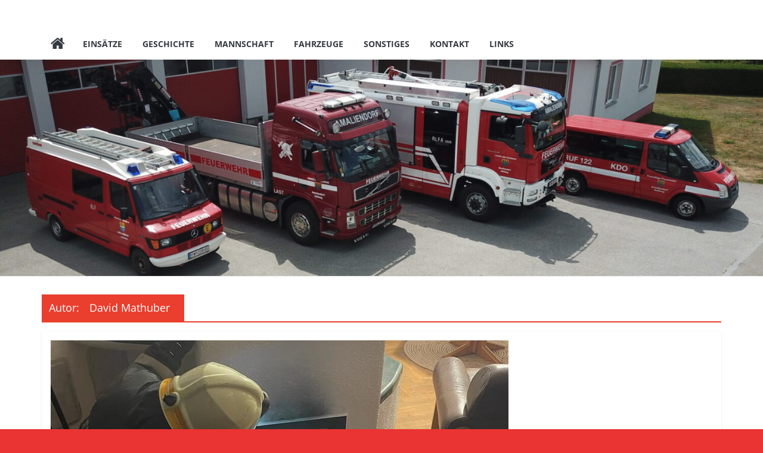

--- FILE ---
content_type: text/html; charset=UTF-8
request_url: https://www.ff-amaliendorf.at/author/david-m/
body_size: 11200
content:
<!DOCTYPE html>
<html lang="de">
<head>
			<meta charset="UTF-8" />
		<meta name="viewport" content="width=device-width, initial-scale=1">
		<link rel="profile" href="http://gmpg.org/xfn/11" />
		<title>David Mathuber &#8211; Freiwillige Feuerwehr Amaliendorf</title>
<meta name='robots' content='max-image-preview:large' />
	<style>img:is([sizes="auto" i], [sizes^="auto," i]) { contain-intrinsic-size: 3000px 1500px }</style>
	<link rel="alternate" type="application/rss+xml" title="Freiwillige Feuerwehr Amaliendorf &raquo; Feed" href="https://www.ff-amaliendorf.at/feed/" />
<link rel="alternate" type="application/rss+xml" title="Freiwillige Feuerwehr Amaliendorf &raquo; Kommentar-Feed" href="https://www.ff-amaliendorf.at/comments/feed/" />
<link rel="alternate" type="application/rss+xml" title="Freiwillige Feuerwehr Amaliendorf &raquo; Feed für Beiträge von David Mathuber" href="https://www.ff-amaliendorf.at/author/david-m/feed/" />
<script type="text/javascript">
/* <![CDATA[ */
window._wpemojiSettings = {"baseUrl":"https:\/\/s.w.org\/images\/core\/emoji\/16.0.1\/72x72\/","ext":".png","svgUrl":"https:\/\/s.w.org\/images\/core\/emoji\/16.0.1\/svg\/","svgExt":".svg","source":{"concatemoji":"https:\/\/www.ff-amaliendorf.at\/wp-includes\/js\/wp-emoji-release.min.js?ver=6.8.3"}};
/*! This file is auto-generated */
!function(s,n){var o,i,e;function c(e){try{var t={supportTests:e,timestamp:(new Date).valueOf()};sessionStorage.setItem(o,JSON.stringify(t))}catch(e){}}function p(e,t,n){e.clearRect(0,0,e.canvas.width,e.canvas.height),e.fillText(t,0,0);var t=new Uint32Array(e.getImageData(0,0,e.canvas.width,e.canvas.height).data),a=(e.clearRect(0,0,e.canvas.width,e.canvas.height),e.fillText(n,0,0),new Uint32Array(e.getImageData(0,0,e.canvas.width,e.canvas.height).data));return t.every(function(e,t){return e===a[t]})}function u(e,t){e.clearRect(0,0,e.canvas.width,e.canvas.height),e.fillText(t,0,0);for(var n=e.getImageData(16,16,1,1),a=0;a<n.data.length;a++)if(0!==n.data[a])return!1;return!0}function f(e,t,n,a){switch(t){case"flag":return n(e,"\ud83c\udff3\ufe0f\u200d\u26a7\ufe0f","\ud83c\udff3\ufe0f\u200b\u26a7\ufe0f")?!1:!n(e,"\ud83c\udde8\ud83c\uddf6","\ud83c\udde8\u200b\ud83c\uddf6")&&!n(e,"\ud83c\udff4\udb40\udc67\udb40\udc62\udb40\udc65\udb40\udc6e\udb40\udc67\udb40\udc7f","\ud83c\udff4\u200b\udb40\udc67\u200b\udb40\udc62\u200b\udb40\udc65\u200b\udb40\udc6e\u200b\udb40\udc67\u200b\udb40\udc7f");case"emoji":return!a(e,"\ud83e\udedf")}return!1}function g(e,t,n,a){var r="undefined"!=typeof WorkerGlobalScope&&self instanceof WorkerGlobalScope?new OffscreenCanvas(300,150):s.createElement("canvas"),o=r.getContext("2d",{willReadFrequently:!0}),i=(o.textBaseline="top",o.font="600 32px Arial",{});return e.forEach(function(e){i[e]=t(o,e,n,a)}),i}function t(e){var t=s.createElement("script");t.src=e,t.defer=!0,s.head.appendChild(t)}"undefined"!=typeof Promise&&(o="wpEmojiSettingsSupports",i=["flag","emoji"],n.supports={everything:!0,everythingExceptFlag:!0},e=new Promise(function(e){s.addEventListener("DOMContentLoaded",e,{once:!0})}),new Promise(function(t){var n=function(){try{var e=JSON.parse(sessionStorage.getItem(o));if("object"==typeof e&&"number"==typeof e.timestamp&&(new Date).valueOf()<e.timestamp+604800&&"object"==typeof e.supportTests)return e.supportTests}catch(e){}return null}();if(!n){if("undefined"!=typeof Worker&&"undefined"!=typeof OffscreenCanvas&&"undefined"!=typeof URL&&URL.createObjectURL&&"undefined"!=typeof Blob)try{var e="postMessage("+g.toString()+"("+[JSON.stringify(i),f.toString(),p.toString(),u.toString()].join(",")+"));",a=new Blob([e],{type:"text/javascript"}),r=new Worker(URL.createObjectURL(a),{name:"wpTestEmojiSupports"});return void(r.onmessage=function(e){c(n=e.data),r.terminate(),t(n)})}catch(e){}c(n=g(i,f,p,u))}t(n)}).then(function(e){for(var t in e)n.supports[t]=e[t],n.supports.everything=n.supports.everything&&n.supports[t],"flag"!==t&&(n.supports.everythingExceptFlag=n.supports.everythingExceptFlag&&n.supports[t]);n.supports.everythingExceptFlag=n.supports.everythingExceptFlag&&!n.supports.flag,n.DOMReady=!1,n.readyCallback=function(){n.DOMReady=!0}}).then(function(){return e}).then(function(){var e;n.supports.everything||(n.readyCallback(),(e=n.source||{}).concatemoji?t(e.concatemoji):e.wpemoji&&e.twemoji&&(t(e.twemoji),t(e.wpemoji)))}))}((window,document),window._wpemojiSettings);
/* ]]> */
</script>
<style id='wp-emoji-styles-inline-css' type='text/css'>

	img.wp-smiley, img.emoji {
		display: inline !important;
		border: none !important;
		box-shadow: none !important;
		height: 1em !important;
		width: 1em !important;
		margin: 0 0.07em !important;
		vertical-align: -0.1em !important;
		background: none !important;
		padding: 0 !important;
	}
</style>
<link rel='stylesheet' id='wp-block-library-css' href='https://www.ff-amaliendorf.at/wp-includes/css/dist/block-library/style.min.css?ver=6.8.3' type='text/css' media='all' />
<style id='wp-block-library-theme-inline-css' type='text/css'>
.wp-block-audio :where(figcaption){color:#555;font-size:13px;text-align:center}.is-dark-theme .wp-block-audio :where(figcaption){color:#ffffffa6}.wp-block-audio{margin:0 0 1em}.wp-block-code{border:1px solid #ccc;border-radius:4px;font-family:Menlo,Consolas,monaco,monospace;padding:.8em 1em}.wp-block-embed :where(figcaption){color:#555;font-size:13px;text-align:center}.is-dark-theme .wp-block-embed :where(figcaption){color:#ffffffa6}.wp-block-embed{margin:0 0 1em}.blocks-gallery-caption{color:#555;font-size:13px;text-align:center}.is-dark-theme .blocks-gallery-caption{color:#ffffffa6}:root :where(.wp-block-image figcaption){color:#555;font-size:13px;text-align:center}.is-dark-theme :root :where(.wp-block-image figcaption){color:#ffffffa6}.wp-block-image{margin:0 0 1em}.wp-block-pullquote{border-bottom:4px solid;border-top:4px solid;color:currentColor;margin-bottom:1.75em}.wp-block-pullquote cite,.wp-block-pullquote footer,.wp-block-pullquote__citation{color:currentColor;font-size:.8125em;font-style:normal;text-transform:uppercase}.wp-block-quote{border-left:.25em solid;margin:0 0 1.75em;padding-left:1em}.wp-block-quote cite,.wp-block-quote footer{color:currentColor;font-size:.8125em;font-style:normal;position:relative}.wp-block-quote:where(.has-text-align-right){border-left:none;border-right:.25em solid;padding-left:0;padding-right:1em}.wp-block-quote:where(.has-text-align-center){border:none;padding-left:0}.wp-block-quote.is-large,.wp-block-quote.is-style-large,.wp-block-quote:where(.is-style-plain){border:none}.wp-block-search .wp-block-search__label{font-weight:700}.wp-block-search__button{border:1px solid #ccc;padding:.375em .625em}:where(.wp-block-group.has-background){padding:1.25em 2.375em}.wp-block-separator.has-css-opacity{opacity:.4}.wp-block-separator{border:none;border-bottom:2px solid;margin-left:auto;margin-right:auto}.wp-block-separator.has-alpha-channel-opacity{opacity:1}.wp-block-separator:not(.is-style-wide):not(.is-style-dots){width:100px}.wp-block-separator.has-background:not(.is-style-dots){border-bottom:none;height:1px}.wp-block-separator.has-background:not(.is-style-wide):not(.is-style-dots){height:2px}.wp-block-table{margin:0 0 1em}.wp-block-table td,.wp-block-table th{word-break:normal}.wp-block-table :where(figcaption){color:#555;font-size:13px;text-align:center}.is-dark-theme .wp-block-table :where(figcaption){color:#ffffffa6}.wp-block-video :where(figcaption){color:#555;font-size:13px;text-align:center}.is-dark-theme .wp-block-video :where(figcaption){color:#ffffffa6}.wp-block-video{margin:0 0 1em}:root :where(.wp-block-template-part.has-background){margin-bottom:0;margin-top:0;padding:1.25em 2.375em}
</style>
<style id='classic-theme-styles-inline-css' type='text/css'>
/*! This file is auto-generated */
.wp-block-button__link{color:#fff;background-color:#32373c;border-radius:9999px;box-shadow:none;text-decoration:none;padding:calc(.667em + 2px) calc(1.333em + 2px);font-size:1.125em}.wp-block-file__button{background:#32373c;color:#fff;text-decoration:none}
</style>
<style id='global-styles-inline-css' type='text/css'>
:root{--wp--preset--aspect-ratio--square: 1;--wp--preset--aspect-ratio--4-3: 4/3;--wp--preset--aspect-ratio--3-4: 3/4;--wp--preset--aspect-ratio--3-2: 3/2;--wp--preset--aspect-ratio--2-3: 2/3;--wp--preset--aspect-ratio--16-9: 16/9;--wp--preset--aspect-ratio--9-16: 9/16;--wp--preset--color--black: #000000;--wp--preset--color--cyan-bluish-gray: #abb8c3;--wp--preset--color--white: #ffffff;--wp--preset--color--pale-pink: #f78da7;--wp--preset--color--vivid-red: #cf2e2e;--wp--preset--color--luminous-vivid-orange: #ff6900;--wp--preset--color--luminous-vivid-amber: #fcb900;--wp--preset--color--light-green-cyan: #7bdcb5;--wp--preset--color--vivid-green-cyan: #00d084;--wp--preset--color--pale-cyan-blue: #8ed1fc;--wp--preset--color--vivid-cyan-blue: #0693e3;--wp--preset--color--vivid-purple: #9b51e0;--wp--preset--gradient--vivid-cyan-blue-to-vivid-purple: linear-gradient(135deg,rgba(6,147,227,1) 0%,rgb(155,81,224) 100%);--wp--preset--gradient--light-green-cyan-to-vivid-green-cyan: linear-gradient(135deg,rgb(122,220,180) 0%,rgb(0,208,130) 100%);--wp--preset--gradient--luminous-vivid-amber-to-luminous-vivid-orange: linear-gradient(135deg,rgba(252,185,0,1) 0%,rgba(255,105,0,1) 100%);--wp--preset--gradient--luminous-vivid-orange-to-vivid-red: linear-gradient(135deg,rgba(255,105,0,1) 0%,rgb(207,46,46) 100%);--wp--preset--gradient--very-light-gray-to-cyan-bluish-gray: linear-gradient(135deg,rgb(238,238,238) 0%,rgb(169,184,195) 100%);--wp--preset--gradient--cool-to-warm-spectrum: linear-gradient(135deg,rgb(74,234,220) 0%,rgb(151,120,209) 20%,rgb(207,42,186) 40%,rgb(238,44,130) 60%,rgb(251,105,98) 80%,rgb(254,248,76) 100%);--wp--preset--gradient--blush-light-purple: linear-gradient(135deg,rgb(255,206,236) 0%,rgb(152,150,240) 100%);--wp--preset--gradient--blush-bordeaux: linear-gradient(135deg,rgb(254,205,165) 0%,rgb(254,45,45) 50%,rgb(107,0,62) 100%);--wp--preset--gradient--luminous-dusk: linear-gradient(135deg,rgb(255,203,112) 0%,rgb(199,81,192) 50%,rgb(65,88,208) 100%);--wp--preset--gradient--pale-ocean: linear-gradient(135deg,rgb(255,245,203) 0%,rgb(182,227,212) 50%,rgb(51,167,181) 100%);--wp--preset--gradient--electric-grass: linear-gradient(135deg,rgb(202,248,128) 0%,rgb(113,206,126) 100%);--wp--preset--gradient--midnight: linear-gradient(135deg,rgb(2,3,129) 0%,rgb(40,116,252) 100%);--wp--preset--font-size--small: 13px;--wp--preset--font-size--medium: 20px;--wp--preset--font-size--large: 36px;--wp--preset--font-size--x-large: 42px;--wp--preset--spacing--20: 0.44rem;--wp--preset--spacing--30: 0.67rem;--wp--preset--spacing--40: 1rem;--wp--preset--spacing--50: 1.5rem;--wp--preset--spacing--60: 2.25rem;--wp--preset--spacing--70: 3.38rem;--wp--preset--spacing--80: 5.06rem;--wp--preset--shadow--natural: 6px 6px 9px rgba(0, 0, 0, 0.2);--wp--preset--shadow--deep: 12px 12px 50px rgba(0, 0, 0, 0.4);--wp--preset--shadow--sharp: 6px 6px 0px rgba(0, 0, 0, 0.2);--wp--preset--shadow--outlined: 6px 6px 0px -3px rgba(255, 255, 255, 1), 6px 6px rgba(0, 0, 0, 1);--wp--preset--shadow--crisp: 6px 6px 0px rgba(0, 0, 0, 1);}:where(.is-layout-flex){gap: 0.5em;}:where(.is-layout-grid){gap: 0.5em;}body .is-layout-flex{display: flex;}.is-layout-flex{flex-wrap: wrap;align-items: center;}.is-layout-flex > :is(*, div){margin: 0;}body .is-layout-grid{display: grid;}.is-layout-grid > :is(*, div){margin: 0;}:where(.wp-block-columns.is-layout-flex){gap: 2em;}:where(.wp-block-columns.is-layout-grid){gap: 2em;}:where(.wp-block-post-template.is-layout-flex){gap: 1.25em;}:where(.wp-block-post-template.is-layout-grid){gap: 1.25em;}.has-black-color{color: var(--wp--preset--color--black) !important;}.has-cyan-bluish-gray-color{color: var(--wp--preset--color--cyan-bluish-gray) !important;}.has-white-color{color: var(--wp--preset--color--white) !important;}.has-pale-pink-color{color: var(--wp--preset--color--pale-pink) !important;}.has-vivid-red-color{color: var(--wp--preset--color--vivid-red) !important;}.has-luminous-vivid-orange-color{color: var(--wp--preset--color--luminous-vivid-orange) !important;}.has-luminous-vivid-amber-color{color: var(--wp--preset--color--luminous-vivid-amber) !important;}.has-light-green-cyan-color{color: var(--wp--preset--color--light-green-cyan) !important;}.has-vivid-green-cyan-color{color: var(--wp--preset--color--vivid-green-cyan) !important;}.has-pale-cyan-blue-color{color: var(--wp--preset--color--pale-cyan-blue) !important;}.has-vivid-cyan-blue-color{color: var(--wp--preset--color--vivid-cyan-blue) !important;}.has-vivid-purple-color{color: var(--wp--preset--color--vivid-purple) !important;}.has-black-background-color{background-color: var(--wp--preset--color--black) !important;}.has-cyan-bluish-gray-background-color{background-color: var(--wp--preset--color--cyan-bluish-gray) !important;}.has-white-background-color{background-color: var(--wp--preset--color--white) !important;}.has-pale-pink-background-color{background-color: var(--wp--preset--color--pale-pink) !important;}.has-vivid-red-background-color{background-color: var(--wp--preset--color--vivid-red) !important;}.has-luminous-vivid-orange-background-color{background-color: var(--wp--preset--color--luminous-vivid-orange) !important;}.has-luminous-vivid-amber-background-color{background-color: var(--wp--preset--color--luminous-vivid-amber) !important;}.has-light-green-cyan-background-color{background-color: var(--wp--preset--color--light-green-cyan) !important;}.has-vivid-green-cyan-background-color{background-color: var(--wp--preset--color--vivid-green-cyan) !important;}.has-pale-cyan-blue-background-color{background-color: var(--wp--preset--color--pale-cyan-blue) !important;}.has-vivid-cyan-blue-background-color{background-color: var(--wp--preset--color--vivid-cyan-blue) !important;}.has-vivid-purple-background-color{background-color: var(--wp--preset--color--vivid-purple) !important;}.has-black-border-color{border-color: var(--wp--preset--color--black) !important;}.has-cyan-bluish-gray-border-color{border-color: var(--wp--preset--color--cyan-bluish-gray) !important;}.has-white-border-color{border-color: var(--wp--preset--color--white) !important;}.has-pale-pink-border-color{border-color: var(--wp--preset--color--pale-pink) !important;}.has-vivid-red-border-color{border-color: var(--wp--preset--color--vivid-red) !important;}.has-luminous-vivid-orange-border-color{border-color: var(--wp--preset--color--luminous-vivid-orange) !important;}.has-luminous-vivid-amber-border-color{border-color: var(--wp--preset--color--luminous-vivid-amber) !important;}.has-light-green-cyan-border-color{border-color: var(--wp--preset--color--light-green-cyan) !important;}.has-vivid-green-cyan-border-color{border-color: var(--wp--preset--color--vivid-green-cyan) !important;}.has-pale-cyan-blue-border-color{border-color: var(--wp--preset--color--pale-cyan-blue) !important;}.has-vivid-cyan-blue-border-color{border-color: var(--wp--preset--color--vivid-cyan-blue) !important;}.has-vivid-purple-border-color{border-color: var(--wp--preset--color--vivid-purple) !important;}.has-vivid-cyan-blue-to-vivid-purple-gradient-background{background: var(--wp--preset--gradient--vivid-cyan-blue-to-vivid-purple) !important;}.has-light-green-cyan-to-vivid-green-cyan-gradient-background{background: var(--wp--preset--gradient--light-green-cyan-to-vivid-green-cyan) !important;}.has-luminous-vivid-amber-to-luminous-vivid-orange-gradient-background{background: var(--wp--preset--gradient--luminous-vivid-amber-to-luminous-vivid-orange) !important;}.has-luminous-vivid-orange-to-vivid-red-gradient-background{background: var(--wp--preset--gradient--luminous-vivid-orange-to-vivid-red) !important;}.has-very-light-gray-to-cyan-bluish-gray-gradient-background{background: var(--wp--preset--gradient--very-light-gray-to-cyan-bluish-gray) !important;}.has-cool-to-warm-spectrum-gradient-background{background: var(--wp--preset--gradient--cool-to-warm-spectrum) !important;}.has-blush-light-purple-gradient-background{background: var(--wp--preset--gradient--blush-light-purple) !important;}.has-blush-bordeaux-gradient-background{background: var(--wp--preset--gradient--blush-bordeaux) !important;}.has-luminous-dusk-gradient-background{background: var(--wp--preset--gradient--luminous-dusk) !important;}.has-pale-ocean-gradient-background{background: var(--wp--preset--gradient--pale-ocean) !important;}.has-electric-grass-gradient-background{background: var(--wp--preset--gradient--electric-grass) !important;}.has-midnight-gradient-background{background: var(--wp--preset--gradient--midnight) !important;}.has-small-font-size{font-size: var(--wp--preset--font-size--small) !important;}.has-medium-font-size{font-size: var(--wp--preset--font-size--medium) !important;}.has-large-font-size{font-size: var(--wp--preset--font-size--large) !important;}.has-x-large-font-size{font-size: var(--wp--preset--font-size--x-large) !important;}
:where(.wp-block-post-template.is-layout-flex){gap: 1.25em;}:where(.wp-block-post-template.is-layout-grid){gap: 1.25em;}
:where(.wp-block-columns.is-layout-flex){gap: 2em;}:where(.wp-block-columns.is-layout-grid){gap: 2em;}
:root :where(.wp-block-pullquote){font-size: 1.5em;line-height: 1.6;}
</style>
<link rel='stylesheet' id='dashicons-css' href='https://www.ff-amaliendorf.at/wp-includes/css/dashicons.min.css?ver=6.8.3' type='text/css' media='all' />
<link rel='stylesheet' id='everest-forms-general-css' href='https://www.ff-amaliendorf.at/wp-content/plugins/everest-forms/assets/css/everest-forms.css?ver=1.9.0.1' type='text/css' media='all' />
<link rel='stylesheet' id='colormag_style-css' href='https://www.ff-amaliendorf.at/wp-content/themes/colormag-pro/style.css?ver=3.4.0' type='text/css' media='all' />
<style id='colormag_style-inline-css' type='text/css'>
.colormag-button, blockquote, button, input[type=reset], input[type=button], input[type=submit], .home-icon.front_page_on, .main-navigation a:hover, .main-navigation ul li ul li a:hover, .main-navigation ul li ul li:hover>a, .main-navigation ul li.current-menu-ancestor>a, .main-navigation ul li.current-menu-item ul li a:hover, .main-navigation ul li.current-menu-item>a, .main-navigation ul li.current_page_ancestor>a, .main-navigation ul li.current_page_item>a, .main-navigation ul li:hover>a, .main-small-navigation li a:hover, .site-header .menu-toggle:hover, .colormag-header-classic .main-navigation ul ul.sub-menu li:hover > a, .colormag-header-classic .main-navigation ul ul.sub-menu li.current-menu-ancestor > a, .colormag-header-classic .main-navigation ul ul.sub-menu li.current-menu-item > a, .colormag-header-clean #site-navigation .menu-toggle:hover, .colormag-header-clean #site-navigation.main-small-navigation .menu-toggle, .colormag-header-classic #site-navigation.main-small-navigation .menu-toggle, #masthead .main-small-navigation li:hover > a, #masthead .main-small-navigation li.current-page-ancestor > a, #masthead .main-small-navigation li.current-menu-ancestor > a, #masthead .main-small-navigation li.current-page-item > a, #masthead .main-small-navigation li.current-menu-item > a, .colormag-header-classic #site-navigation .menu-toggle:hover, .main-navigation ul li.focus > a, .colormag-header-classic .main-navigation ul ul.sub-menu li.focus > a, .main-small-navigation .current-menu-item>a, .main-small-navigation .current_page_item>a, .colormag-header-clean .main-small-navigation li:hover > a, .colormag-header-clean .main-small-navigation li.current-page-ancestor > a, .colormag-header-clean .main-small-navigation li.current-menu-ancestor > a, .colormag-header-clean .main-small-navigation li.current-page-item > a, .colormag-header-clean .main-small-navigation li.current-menu-item > a, .fa.search-top:hover, .widget_featured_posts .article-content .above-entry-meta .cat-links a, .widget_call_to_action .btn--primary, .colormag-footer--classic .footer-widgets-area .widget-title span::before, .colormag-footer--classic-bordered .footer-widgets-area .widget-title span::before, .widget_featured_posts .widget-title span, .widget_featured_slider .slide-content .above-entry-meta .cat-links a, .widget_highlighted_posts .article-content .above-entry-meta .cat-links a, .category-slide-next, .category-slide-prev, .slide-next, .slide-prev, .tabbed-widget ul li, #content .wp-pagenavi .current,#content .wp-pagenavi a:hover, #secondary .widget-title span,#content .post .article-content .above-entry-meta .cat-links a, .page-header .page-title span, .entry-meta .post-format i, .format-link, .more-link, .infinite-scroll .tg-infinite-scroll, .no-more-post-text, .pagination span, .comments-area .comment-author-link span, .footer-widgets-area .widget-title span, .advertisement_above_footer .widget-title span, .sub-toggle, .error, #primary .widget-title span, .related-posts-wrapper.style-three .article-content .entry-title a:hover:before, .widget_slider_area .widget-title span, .widget_beside_slider .widget-title span, .top-full-width-sidebar .widget-title span, .wp-block-quote, .wp-block-quote.is-style-large, .wp-block-quote.has-text-align-right, .page-numbers .current{background-color:#ea3e2e;}a, #masthead .main-small-navigation li:hover > .sub-toggle i, #masthead .main-small-navigation li.current-page-ancestor > .sub-toggle i, #masthead .main-small-navigation li.current-menu-ancestor > .sub-toggle i, #masthead .main-small-navigation li.current-page-item > .sub-toggle i, #masthead .main-small-navigation li.current-menu-item > .sub-toggle i, .colormag-header-classic #site-navigation .fa.search-top:hover, .colormag-header-classic #site-navigation.main-small-navigation .random-post a:hover .fa-random, .colormag-header-classic #site-navigation.main-navigation .random-post a:hover .fa-random, .colormag-header-classic .breaking-news .newsticker a:hover, .dark-skin .colormag-header-classic #site-navigation.main-navigation .home-icon:hover .fa, .colormag-header-classic .main-navigation .home-icon a:hover .fa, .byline a:hover, .comments a:hover, .edit-link a:hover, .posted-on a:hover, .social-links:not(.search-random-icons-container .social-links) i.fa:hover, .tag-links a:hover, .colormag-header-clean .social-links li:hover i.fa, .colormag-header-classic .social-links li:hover i.fa, .colormag-header-clean .breaking-news .newsticker a:hover, .widget_featured_posts .article-content .entry-title a:hover, .widget_featured_slider .slide-content .below-entry-meta .byline a:hover, .widget_featured_slider .slide-content .below-entry-meta .comments a:hover, .widget_featured_slider .slide-content .below-entry-meta .posted-on a:hover, .widget_featured_slider .slide-content .entry-title a:hover, .widget_block_picture_news.widget_featured_posts .article-content .entry-title a:hover, .widget_highlighted_posts .article-content .below-entry-meta .byline a:hover, .widget_highlighted_posts .article-content .below-entry-meta .comments a:hover, .widget_highlighted_posts .article-content .below-entry-meta .posted-on a:hover, .widget_highlighted_posts .article-content .entry-title a:hover, i.fa-arrow-up, i.fa-arrow-down, #site-title a, #content .post .article-content .entry-title a:hover, .entry-meta .byline i, .entry-meta .cat-links i, .entry-meta a, .post .entry-title a:hover, .search .entry-title a:hover, .entry-meta .comments-link a:hover, .entry-meta .edit-link a:hover, .entry-meta .posted-on a:hover, .entry-meta .tag-links a:hover, .single #content .tags a:hover, .count, .next a:hover, .previous a:hover, .related-posts-main-title .fa, .single-related-posts .article-content .entry-title a:hover, .pagination a span:hover, #content .comments-area a.comment-edit-link:hover, #content .comments-area a.comment-permalink:hover, #content .comments-area article header cite a:hover, .comments-area .comment-author-link a:hover, .comment .comment-reply-link:hover, .nav-next a, .nav-previous a, #colophon .footer-menu ul li a:hover, .footer-widgets-area a:hover, a#scroll-up i, .main-small-navigation li.current-menu-item > .sub-toggle i, .num-404, .related-posts-wrapper-flyout .entry-title a:hover, .human-diff-time .human-diff-time-display:hover{color:#ea3e2e;}#site-navigation{border-top-color:#ea3e2e;}colormag-header-classic .main-navigation ul ul.sub-menu li:hover, colormag-header-classic .main-navigation ul ul.sub-menu li.current-menu-ancestor, colormag-header-classic .main-navigation ul ul.sub-menu li.current-menu-item, colormag-header-classic #site-navigation .menu-toggle:hover, colormag-header-classic #site-navigation.main-small-navigation .menu-toggle, colormag-header-classic .main-navigation ul > li:hover > a, colormag-header-classic .main-navigation ul > li.current-menu-item > a, colormag-header-classic .main-navigation ul > li.current-menu-ancestor > a, .colormag-header-classic .main-navigation ul li.focus > a, .pagination a span:hover{border-color:#ea3e2e;}.widget_featured_posts .widget-title, #secondary .widget-title, #tertiary .widget-title, .page-header .page-title, .footer-widgets-area .widget-title, .advertisement_above_footer .widget-title, #primary .widget-title, .widget_slider_area .widget-title, .widget_beside_slider .widget-title, .top-full-width-sidebar .widget-title{border-bottom-color:#ea3e2e;}
</style>
<link rel='stylesheet' id='colormag-fontawesome-css' href='https://www.ff-amaliendorf.at/wp-content/themes/colormag-pro/fontawesome/css/font-awesome.min.css?ver=3.4.0' type='text/css' media='all' />
<link rel='stylesheet' id='wp-featherlight-css' href='https://www.ff-amaliendorf.at/wp-content/plugins/wp-featherlight/css/wp-featherlight.min.css?ver=1.3.4' type='text/css' media='all' />
<script type="text/javascript" src="https://www.ff-amaliendorf.at/wp-includes/js/jquery/jquery.min.js?ver=3.7.1" id="jquery-core-js"></script>
<script type="text/javascript" src="https://www.ff-amaliendorf.at/wp-includes/js/jquery/jquery-migrate.min.js?ver=3.4.1" id="jquery-migrate-js"></script>
<!--[if lte IE 8]>
<script type="text/javascript" src="https://www.ff-amaliendorf.at/wp-content/themes/colormag-pro/js/html5shiv.min.js?ver=3.4.0" id="html5-js"></script>
<![endif]-->
<link rel="EditURI" type="application/rsd+xml" title="RSD" href="https://www.ff-amaliendorf.at/xmlrpc.php?rsd" />
<meta name="generator" content="WordPress 6.8.3" />
<meta name="generator" content="Everest Forms 1.9.0.1" />
<style type="text/css" id="custom-background-css">
body.custom-background { background-color: #ea3333; }
</style>
	<link rel="icon" href="https://www.ff-amaliendorf.at/wp-content/uploads/2020/01/cropped-wappen-32x32.jpg" sizes="32x32" />
<link rel="icon" href="https://www.ff-amaliendorf.at/wp-content/uploads/2020/01/cropped-wappen-192x192.jpg" sizes="192x192" />
<link rel="apple-touch-icon" href="https://www.ff-amaliendorf.at/wp-content/uploads/2020/01/cropped-wappen-180x180.jpg" />
<meta name="msapplication-TileImage" content="https://www.ff-amaliendorf.at/wp-content/uploads/2020/01/cropped-wappen-270x270.jpg" />
</head>

<body class="archive author author-david-m author-6 custom-background wp-custom-logo wp-embed-responsive wp-theme-colormag-pro everest-forms-no-js wp-featherlight-captions colormag-header-classic no-sidebar-full-width wide">

		<div id="page" class="hfeed site">
				<a class="skip-link screen-reader-text" href="#main">Zum Inhalt springen</a>
				<header id="masthead" class="site-header clearfix">
				<div id="header-text-nav-container" class="clearfix">
		
		<div class="inner-wrap">
			<div id="header-text-nav-wrap" class="clearfix">

				<div id="header-left-section">
					
					<div id="header-text" class="screen-reader-text">
													<h3 id="site-title">
								<a href="https://www.ff-amaliendorf.at/" title="Freiwillige Feuerwehr Amaliendorf" rel="home">Freiwillige Feuerwehr Amaliendorf</a>
							</h3>
						
													<p id="site-description">
								Amaliendorf							</p><!-- #site-description -->
											</div><!-- #header-text -->
				</div><!-- #header-left-section -->

				<div id="header-right-section">
											<div id="header-right-sidebar" class="clearfix">
							<aside id="archives-12" class="widget widget_archive clearfix"><h3 class="widget-title"><span>Archiv</span></h3>		<label class="screen-reader-text" for="archives-dropdown-12">Archiv</label>
		<select id="archives-dropdown-12" name="archive-dropdown">
			
			<option value="">Monat auswählen</option>
				<option value='https://www.ff-amaliendorf.at/2025/12/'> Dezember 2025 &nbsp;(3)</option>
	<option value='https://www.ff-amaliendorf.at/2025/11/'> November 2025 &nbsp;(2)</option>
	<option value='https://www.ff-amaliendorf.at/2025/10/'> Oktober 2025 &nbsp;(3)</option>
	<option value='https://www.ff-amaliendorf.at/2025/09/'> September 2025 &nbsp;(9)</option>
	<option value='https://www.ff-amaliendorf.at/2025/07/'> Juli 2025 &nbsp;(2)</option>
	<option value='https://www.ff-amaliendorf.at/2025/06/'> Juni 2025 &nbsp;(11)</option>
	<option value='https://www.ff-amaliendorf.at/2025/05/'> Mai 2025 &nbsp;(7)</option>
	<option value='https://www.ff-amaliendorf.at/2025/04/'> April 2025 &nbsp;(2)</option>
	<option value='https://www.ff-amaliendorf.at/2025/02/'> Februar 2025 &nbsp;(6)</option>
	<option value='https://www.ff-amaliendorf.at/2025/01/'> Januar 2025 &nbsp;(6)</option>
	<option value='https://www.ff-amaliendorf.at/2024/12/'> Dezember 2024 &nbsp;(1)</option>
	<option value='https://www.ff-amaliendorf.at/2024/11/'> November 2024 &nbsp;(3)</option>
	<option value='https://www.ff-amaliendorf.at/2024/10/'> Oktober 2024 &nbsp;(6)</option>
	<option value='https://www.ff-amaliendorf.at/2024/09/'> September 2024 &nbsp;(5)</option>
	<option value='https://www.ff-amaliendorf.at/2024/08/'> August 2024 &nbsp;(4)</option>
	<option value='https://www.ff-amaliendorf.at/2024/07/'> Juli 2024 &nbsp;(28)</option>
	<option value='https://www.ff-amaliendorf.at/2024/06/'> Juni 2024 &nbsp;(3)</option>
	<option value='https://www.ff-amaliendorf.at/2024/05/'> Mai 2024 &nbsp;(2)</option>
	<option value='https://www.ff-amaliendorf.at/2024/04/'> April 2024 &nbsp;(3)</option>
	<option value='https://www.ff-amaliendorf.at/2024/03/'> März 2024 &nbsp;(2)</option>
	<option value='https://www.ff-amaliendorf.at/2024/02/'> Februar 2024 &nbsp;(2)</option>
	<option value='https://www.ff-amaliendorf.at/2024/01/'> Januar 2024 &nbsp;(4)</option>
	<option value='https://www.ff-amaliendorf.at/2023/12/'> Dezember 2023 &nbsp;(2)</option>
	<option value='https://www.ff-amaliendorf.at/2023/11/'> November 2023 &nbsp;(3)</option>
	<option value='https://www.ff-amaliendorf.at/2023/10/'> Oktober 2023 &nbsp;(2)</option>
	<option value='https://www.ff-amaliendorf.at/2023/09/'> September 2023 &nbsp;(5)</option>
	<option value='https://www.ff-amaliendorf.at/2023/08/'> August 2023 &nbsp;(6)</option>
	<option value='https://www.ff-amaliendorf.at/2023/07/'> Juli 2023 &nbsp;(12)</option>
	<option value='https://www.ff-amaliendorf.at/2023/06/'> Juni 2023 &nbsp;(7)</option>
	<option value='https://www.ff-amaliendorf.at/2023/05/'> Mai 2023 &nbsp;(2)</option>
	<option value='https://www.ff-amaliendorf.at/2023/04/'> April 2023 &nbsp;(6)</option>
	<option value='https://www.ff-amaliendorf.at/2023/03/'> März 2023 &nbsp;(4)</option>
	<option value='https://www.ff-amaliendorf.at/2023/02/'> Februar 2023 &nbsp;(1)</option>
	<option value='https://www.ff-amaliendorf.at/2023/01/'> Januar 2023 &nbsp;(4)</option>
	<option value='https://www.ff-amaliendorf.at/2022/12/'> Dezember 2022 &nbsp;(2)</option>
	<option value='https://www.ff-amaliendorf.at/2022/11/'> November 2022 &nbsp;(2)</option>
	<option value='https://www.ff-amaliendorf.at/2022/09/'> September 2022 &nbsp;(1)</option>
	<option value='https://www.ff-amaliendorf.at/2022/07/'> Juli 2022 &nbsp;(1)</option>
	<option value='https://www.ff-amaliendorf.at/2022/06/'> Juni 2022 &nbsp;(2)</option>
	<option value='https://www.ff-amaliendorf.at/2022/05/'> Mai 2022 &nbsp;(1)</option>
	<option value='https://www.ff-amaliendorf.at/2022/04/'> April 2022 &nbsp;(1)</option>
	<option value='https://www.ff-amaliendorf.at/2022/02/'> Februar 2022 &nbsp;(1)</option>
	<option value='https://www.ff-amaliendorf.at/2022/01/'> Januar 2022 &nbsp;(1)</option>
	<option value='https://www.ff-amaliendorf.at/2021/12/'> Dezember 2021 &nbsp;(4)</option>
	<option value='https://www.ff-amaliendorf.at/2021/11/'> November 2021 &nbsp;(3)</option>
	<option value='https://www.ff-amaliendorf.at/2021/10/'> Oktober 2021 &nbsp;(1)</option>
	<option value='https://www.ff-amaliendorf.at/2021/09/'> September 2021 &nbsp;(4)</option>
	<option value='https://www.ff-amaliendorf.at/2021/07/'> Juli 2021 &nbsp;(3)</option>
	<option value='https://www.ff-amaliendorf.at/2021/06/'> Juni 2021 &nbsp;(3)</option>
	<option value='https://www.ff-amaliendorf.at/2021/05/'> Mai 2021 &nbsp;(1)</option>
	<option value='https://www.ff-amaliendorf.at/2021/04/'> April 2021 &nbsp;(2)</option>
	<option value='https://www.ff-amaliendorf.at/2021/03/'> März 2021 &nbsp;(3)</option>
	<option value='https://www.ff-amaliendorf.at/2021/02/'> Februar 2021 &nbsp;(2)</option>
	<option value='https://www.ff-amaliendorf.at/2021/01/'> Januar 2021 &nbsp;(3)</option>
	<option value='https://www.ff-amaliendorf.at/2020/12/'> Dezember 2020 &nbsp;(3)</option>
	<option value='https://www.ff-amaliendorf.at/2020/11/'> November 2020 &nbsp;(1)</option>
	<option value='https://www.ff-amaliendorf.at/2020/10/'> Oktober 2020 &nbsp;(1)</option>
	<option value='https://www.ff-amaliendorf.at/2020/09/'> September 2020 &nbsp;(1)</option>
	<option value='https://www.ff-amaliendorf.at/2020/08/'> August 2020 &nbsp;(3)</option>
	<option value='https://www.ff-amaliendorf.at/2020/06/'> Juni 2020 &nbsp;(1)</option>
	<option value='https://www.ff-amaliendorf.at/2020/05/'> Mai 2020 &nbsp;(4)</option>
	<option value='https://www.ff-amaliendorf.at/2020/02/'> Februar 2020 &nbsp;(3)</option>
	<option value='https://www.ff-amaliendorf.at/2020/01/'> Januar 2020 &nbsp;(2)</option>
	<option value='https://www.ff-amaliendorf.at/2019/11/'> November 2019 &nbsp;(3)</option>
	<option value='https://www.ff-amaliendorf.at/2019/10/'> Oktober 2019 &nbsp;(3)</option>
	<option value='https://www.ff-amaliendorf.at/2019/09/'> September 2019 &nbsp;(7)</option>
	<option value='https://www.ff-amaliendorf.at/2019/08/'> August 2019 &nbsp;(4)</option>

		</select>

			<script type="text/javascript">
/* <![CDATA[ */

(function() {
	var dropdown = document.getElementById( "archives-dropdown-12" );
	function onSelectChange() {
		if ( dropdown.options[ dropdown.selectedIndex ].value !== '' ) {
			document.location.href = this.options[ this.selectedIndex ].value;
		}
	}
	dropdown.onchange = onSelectChange;
})();

/* ]]> */
</script>
</aside>						</div>
										</div><!-- #header-right-section -->

			</div><!-- #header-text-nav-wrap -->
		</div><!-- .inner-wrap -->

		
			<nav id="site-navigation"
				 class="main-navigation clearfix">
				<div class="inner-wrap clearfix">
					
						<div class="home-icon">
							<a href="https://www.ff-amaliendorf.at/"
							   title="Freiwillige Feuerwehr Amaliendorf"
							>
								<i class="fa fa-home"></i>
							</a>
						</div>
					
					
					<p class="menu-toggle"></p>
					<div class="menu-primary-container"><ul id="menu-primary" class="menu"><li id="menu-item-403" class="menu-item menu-item-type-post_type menu-item-object-page menu-item-403"><a href="https://www.ff-amaliendorf.at/einsaetze/">Einsätze</a></li>
<li id="menu-item-404" class="menu-item menu-item-type-post_type menu-item-object-page menu-item-404"><a href="https://www.ff-amaliendorf.at/geschichte/">Geschichte</a></li>
<li id="menu-item-405" class="menu-item menu-item-type-post_type menu-item-object-page menu-item-405"><a href="https://www.ff-amaliendorf.at/mannschaft/">Mannschaft</a></li>
<li id="menu-item-595" class="menu-item menu-item-type-post_type menu-item-object-page menu-item-595"><a href="https://www.ff-amaliendorf.at/fahrzeuge/">Fahrzeuge</a></li>
<li id="menu-item-922" class="menu-item menu-item-type-post_type menu-item-object-page menu-item-922"><a href="https://www.ff-amaliendorf.at/sonstiges/">Sonstiges</a></li>
<li id="menu-item-324" class="menu-item menu-item-type-post_type menu-item-object-page menu-item-324"><a href="https://www.ff-amaliendorf.at/contact-us/">Kontakt</a></li>
<li id="menu-item-829" class="menu-item menu-item-type-post_type menu-item-object-page menu-item-829"><a href="https://www.ff-amaliendorf.at/links/">Links</a></li>
</ul></div>
				</div>
			</nav>

			<div id="wp-custom-header" class="wp-custom-header"><div class="header-image-wrap"><a href="https://www.ff-amaliendorf.at/" title="Freiwillige Feuerwehr Amaliendorf" rel="home"><img src="https://www.ff-amaliendorf.at/wp-content/uploads/2025/04/cropped-DJI_0210-scaled-1.jpeg" class="header-image" width="1500" height="425" alt="Freiwillige Feuerwehr Amaliendorf"></a></div></div>		</div><!-- #header-text-nav-container -->
				</header><!-- #masthead -->
				<div id="main" class="clearfix">
				<div class="inner-wrap clearfix">
		

	<div id="primary">
		<div id="content" class="clearfix">
			
		<header class="page-header">
			
				<h1 class="page-title">
					<span>
						Autor: <span class="vcard">David Mathuber</span>					</span>
				</h1>
						</header><!-- .page-header -->

		
								<div class="article-container ">
					
<article id="post-1533"
	class=" post-1533 post type-post status-publish format-gallery hentry category-einsatz post_format-post-format-gallery"	>
	
	
	<div class="article-content clearfix">
				<div class="gallery-post-format">
			<ul class="gallery-images"><li><img width="768" height="445" src="https://www.ff-amaliendorf.at/wp-content/uploads/2022/09/IMG-20220923-WA0002-768x445.jpg" class="attachment-colormag-featured-image size-colormag-featured-image" alt="" decoding="async" /></li></ul>		</div>
		<div class="above-entry-meta"><span class="cat-links"><a href="https://www.ff-amaliendorf.at/category/einsatz/"  rel="category tag">Einsatz</a>&nbsp;</span></div>
		<header class="entry-header">
			<h2 class="entry-title">
				<a href="https://www.ff-amaliendorf.at/2022/09/brandverdacht-b1-in-amaliendorf/" title="Brandverdacht (B1) in Amaliendorf">
				Brandverdacht (B1) in Amaliendorf				</a>
			</h2>
		</header>

		<div class="below-entry-meta "><span class="posted-on"><a href="https://www.ff-amaliendorf.at/2022/09/brandverdacht-b1-in-amaliendorf/" title="10:00" rel="bookmark"><i class="fa fa-calendar-o"></i> <time class="entry-date published" datetime="2022-09-23T10:00:00+02:00">23. September 2022</time><time class="updated" datetime="2022-09-28T10:08:21+02:00">28. September 2022</time></a></span>		<span class="byline">
			<span class="author vcard">
				<i class="fa fa-user"></i>
				<a class="url fn n"
				href="https://www.ff-amaliendorf.at/author/david-m/"
				title="David Mathuber"
				>
					David Mathuber				</a>
			</span>
		</span>

		<span class="post-views"><i class="fa fa-eye"></i><span class="total-views">1796 Views</span></span></div>
		<div
			class="entry-content clearfix">
							<p>Heute kurz nach Mitternacht wurden die Mitglieder der Feuerwehr zu einem Brandverdacht (B1) alarmiert. Der Grund der Alarmierung war ein Ausgelöster CO Melder in einem Einfamilienhaus.</p>
<p>Wünschen allen Betroffenen gute Besserung.</p>

								<a class="more-link" title="Brandverdacht (B1) in Amaliendorf"
				href="https://www.ff-amaliendorf.at/2022/09/brandverdacht-b1-in-amaliendorf/">
					<span>Weiterlesen</span>
				</a>
								</div>
	</div>


	</article>

<article id="post-1516"
	class=" post-1516 post type-post status-publish format-gallery hentry category-einsatz post_format-post-format-gallery"	>
	
	
	<div class="article-content clearfix">
				<div class="gallery-post-format">
			<ul class="gallery-images"><li><img width="768" height="445" src="https://www.ff-amaliendorf.at/wp-content/uploads/2022/09/IMG-20220721-WA0010-768x445.jpg" class="attachment-colormag-featured-image size-colormag-featured-image" alt="" decoding="async" /></li><li><img width="800" height="445" src="https://www.ff-amaliendorf.at/wp-content/uploads/2022/09/IMG-20220721-WA0003-800x445.jpg" class="attachment-colormag-featured-image size-colormag-featured-image" alt="" decoding="async" loading="lazy" /></li><li><img width="768" height="445" src="https://www.ff-amaliendorf.at/wp-content/uploads/2022/09/IMG-20220721-WA0008-768x445.jpg" class="attachment-colormag-featured-image size-colormag-featured-image" alt="" decoding="async" loading="lazy" /></li><li><img width="800" height="445" src="https://www.ff-amaliendorf.at/wp-content/uploads/2022/09/IMG-20220721-WA0002-800x445.jpg" class="attachment-colormag-featured-image size-colormag-featured-image" alt="" decoding="async" loading="lazy" /></li></ul>		</div>
		<div class="above-entry-meta"><span class="cat-links"><a href="https://www.ff-amaliendorf.at/category/einsatz/"  rel="category tag">Einsatz</a>&nbsp;</span></div>
		<header class="entry-header">
			<h2 class="entry-title">
				<a href="https://www.ff-amaliendorf.at/2022/07/schuppenbrand-b3-in-langegg/" title="Schuppenbrand (B3) in Langegg">
				Schuppenbrand (B3) in Langegg				</a>
			</h2>
		</header>

		<div class="below-entry-meta "><span class="posted-on"><a href="https://www.ff-amaliendorf.at/2022/07/schuppenbrand-b3-in-langegg/" title="22:46" rel="bookmark"><i class="fa fa-calendar-o"></i> <time class="entry-date published" datetime="2022-07-20T22:46:00+02:00">20. Juli 2022</time><time class="updated" datetime="2022-09-13T21:05:46+02:00">13. September 2022</time></a></span>		<span class="byline">
			<span class="author vcard">
				<i class="fa fa-user"></i>
				<a class="url fn n"
				href="https://www.ff-amaliendorf.at/author/david-m/"
				title="David Mathuber"
				>
					David Mathuber				</a>
			</span>
		</span>

		<span class="post-views"><i class="fa fa-eye"></i><span class="total-views">1328 Views</span></span></div>
		<div
			class="entry-content clearfix">
							<p>Gestern Abend wurden die Mitglieder der FF Amaliendorf zu einem Scheunen- od. Schuppenbrand (B3) alarmiert.<br />
Beim Eintreffen stand die Scheune schon in Vollbrand.<br />
Wir rückten mit den RLF, KLF und KDO zum Einsatz aus.</p>
<p>Weiters standen 10 Feuerwehren, die Polizei und das Rote Kreuz im Einsatz.</p>

								<a class="more-link" title="Schuppenbrand (B3) in Langegg"
				href="https://www.ff-amaliendorf.at/2022/07/schuppenbrand-b3-in-langegg/">
					<span>Weiterlesen</span>
				</a>
								</div>
	</div>


	</article>

<article id="post-1509"
	class=" post-1509 post type-post status-publish format-gallery hentry category-einsatz post_format-post-format-gallery"	>
	
	
	<div class="article-content clearfix">
				<div class="gallery-post-format">
			<ul class="gallery-images"><li><img width="800" height="445" src="https://www.ff-amaliendorf.at/wp-content/uploads/2022/09/IMG-20220629-WA0004-800x445.jpg" class="attachment-colormag-featured-image size-colormag-featured-image" alt="" decoding="async" loading="lazy" /></li><li><img width="800" height="445" src="https://www.ff-amaliendorf.at/wp-content/uploads/2022/09/IMG-20220629-WA0005-800x445.jpg" class="attachment-colormag-featured-image size-colormag-featured-image" alt="" decoding="async" loading="lazy" /></li><li><img width="800" height="445" src="https://www.ff-amaliendorf.at/wp-content/uploads/2022/09/IMG-20220629-WA0007-800x445.jpg" class="attachment-colormag-featured-image size-colormag-featured-image" alt="" decoding="async" loading="lazy" /></li></ul>		</div>
		<div class="above-entry-meta"><span class="cat-links"><a href="https://www.ff-amaliendorf.at/category/einsatz/"  rel="category tag">Einsatz</a>&nbsp;</span></div>
		<header class="entry-header">
			<h2 class="entry-title">
				<a href="https://www.ff-amaliendorf.at/2022/06/sturmschaden-t1/" title="Sturmschaden (T1)">
				Sturmschaden (T1)				</a>
			</h2>
		</header>

		<div class="below-entry-meta "><span class="posted-on"><a href="https://www.ff-amaliendorf.at/2022/06/sturmschaden-t1/" title="23:15" rel="bookmark"><i class="fa fa-calendar-o"></i> <time class="entry-date published" datetime="2022-06-28T23:15:00+02:00">28. Juni 2022</time><time class="updated" datetime="2022-09-13T21:06:27+02:00">13. September 2022</time></a></span>		<span class="byline">
			<span class="author vcard">
				<i class="fa fa-user"></i>
				<a class="url fn n"
				href="https://www.ff-amaliendorf.at/author/david-m/"
				title="David Mathuber"
				>
					David Mathuber				</a>
			</span>
		</span>

		<span class="post-views"><i class="fa fa-eye"></i><span class="total-views">1253 Views</span></span></div>
		<div
			class="entry-content clearfix">
							<p>Heute Abend wurden die Kameraden zu einen weiteren Einsatz alarmiert.</p>
<p>Die Mannschaft rückte mit den RLF und Last aus.</p>

								<a class="more-link" title="Sturmschaden (T1)"
				href="https://www.ff-amaliendorf.at/2022/06/sturmschaden-t1/">
					<span>Weiterlesen</span>
				</a>
								</div>
	</div>


	</article>

<article id="post-1502"
	class=" post-1502 post type-post status-publish format-gallery hentry category-einsatz post_format-post-format-gallery"	>
	
	
	<div class="article-content clearfix">
				<div class="gallery-post-format">
			<ul class="gallery-images"><li><img width="768" height="445" src="https://www.ff-amaliendorf.at/wp-content/uploads/2022/09/IMG-20220628-WA0000-768x445.jpg" class="attachment-colormag-featured-image size-colormag-featured-image" alt="" decoding="async" loading="lazy" /></li><li><img width="768" height="445" src="https://www.ff-amaliendorf.at/wp-content/uploads/2022/09/IMG-20220628-WA0001-768x445.jpg" class="attachment-colormag-featured-image size-colormag-featured-image" alt="" decoding="async" loading="lazy" /></li><li><img width="768" height="445" src="https://www.ff-amaliendorf.at/wp-content/uploads/2022/09/IMG-20220628-WA0002-768x445.jpg" class="attachment-colormag-featured-image size-colormag-featured-image" alt="" decoding="async" loading="lazy" /></li><li><img width="800" height="445" src="https://www.ff-amaliendorf.at/wp-content/uploads/2022/09/IMG-20220628-WA0019-800x445.jpg" class="attachment-colormag-featured-image size-colormag-featured-image" alt="" decoding="async" loading="lazy" /></li><li><img width="800" height="445" src="https://www.ff-amaliendorf.at/wp-content/uploads/2022/09/IMG-20220628-WA0023-800x445.jpg" class="attachment-colormag-featured-image size-colormag-featured-image" alt="" decoding="async" loading="lazy" /></li></ul>		</div>
		<div class="above-entry-meta"><span class="cat-links"><a href="https://www.ff-amaliendorf.at/category/einsatz/"  rel="category tag">Einsatz</a>&nbsp;</span></div>
		<header class="entry-header">
			<h2 class="entry-title">
				<a href="https://www.ff-amaliendorf.at/2022/06/vu-mit-eingeklemmter-person-t2/" title="VU mit eingeklemmter Person (T2)">
				VU mit eingeklemmter Person (T2)				</a>
			</h2>
		</header>

		<div class="below-entry-meta "><span class="posted-on"><a href="https://www.ff-amaliendorf.at/2022/06/vu-mit-eingeklemmter-person-t2/" title="6:00" rel="bookmark"><i class="fa fa-calendar-o"></i> <time class="entry-date published" datetime="2022-06-28T06:00:00+02:00">28. Juni 2022</time><time class="updated" datetime="2022-09-13T21:07:02+02:00">13. September 2022</time></a></span>		<span class="byline">
			<span class="author vcard">
				<i class="fa fa-user"></i>
				<a class="url fn n"
				href="https://www.ff-amaliendorf.at/author/david-m/"
				title="David Mathuber"
				>
					David Mathuber				</a>
			</span>
		</span>

		<span class="post-views"><i class="fa fa-eye"></i><span class="total-views">1247 Views</span></span></div>
		<div
			class="entry-content clearfix">
							<p>In den frühen Morgenstunden wurden wir und die Feuerwehr Seyfrieds zu einen Verkehrsunfall mit eingeklemmter Person alarmiert.</p>
<p>Wir stand mit den RLF und LAST im Einsatz.</p>
<p>Nach der Befreiung der Person wurde diese den Roten Kreuz und Christophorus 2 übergeben.</p>

								<a class="more-link" title="VU mit eingeklemmter Person (T2)"
				href="https://www.ff-amaliendorf.at/2022/06/vu-mit-eingeklemmter-person-t2/">
					<span>Weiterlesen</span>
				</a>
								</div>
	</div>


	</article>

<article id="post-1491"
	class=" post-1491 post type-post status-publish format-gallery hentry category-einsatz post_format-post-format-gallery"	>
	
	
	<div class="article-content clearfix">
				<div class="gallery-post-format">
			<ul class="gallery-images"><li><img width="800" height="445" src="https://www.ff-amaliendorf.at/wp-content/uploads/2022/09/20220518_123225-800x445.jpg" class="attachment-colormag-featured-image size-colormag-featured-image" alt="" decoding="async" loading="lazy" /></li><li><img width="800" height="445" src="https://www.ff-amaliendorf.at/wp-content/uploads/2022/09/20220518_123235-800x445.jpg" class="attachment-colormag-featured-image size-colormag-featured-image" alt="" decoding="async" loading="lazy" /></li><li><img width="800" height="445" src="https://www.ff-amaliendorf.at/wp-content/uploads/2022/09/20220518_123239-800x445.jpg" class="attachment-colormag-featured-image size-colormag-featured-image" alt="" decoding="async" loading="lazy" /></li></ul>		</div>
		<div class="above-entry-meta"><span class="cat-links"><a href="https://www.ff-amaliendorf.at/category/einsatz/"  rel="category tag">Einsatz</a>&nbsp;</span></div>
		<header class="entry-header">
			<h2 class="entry-title">
				<a href="https://www.ff-amaliendorf.at/2022/05/vu-mit-eingeklemmter-person-t2-2/" title="VU mit eingeklemmter Person (T2)">
				VU mit eingeklemmter Person (T2)				</a>
			</h2>
		</header>

		<div class="below-entry-meta "><span class="posted-on"><a href="https://www.ff-amaliendorf.at/2022/05/vu-mit-eingeklemmter-person-t2-2/" title="17:00" rel="bookmark"><i class="fa fa-calendar-o"></i> <time class="entry-date published" datetime="2022-05-18T17:00:00+02:00">18. Mai 2022</time><time class="updated" datetime="2022-09-13T21:07:14+02:00">13. September 2022</time></a></span>		<span class="byline">
			<span class="author vcard">
				<i class="fa fa-user"></i>
				<a class="url fn n"
				href="https://www.ff-amaliendorf.at/author/david-m/"
				title="David Mathuber"
				>
					David Mathuber				</a>
			</span>
		</span>

		<span class="post-views"><i class="fa fa-eye"></i><span class="total-views">1228 Views</span></span></div>
		<div
			class="entry-content clearfix">
							<p>In den Mittagstunden wurden FF Amaliendorf, FF Seyfrieds und FF Heidenreichstein zu einem Verkehrsunfall mit eingeklemmter Person (T2) gerufen.</p>
<p>Nach Sicherung des Fahrzeuges, starteten wir und die FF Seyfrieds mit der Menschen Rettung aus den KFZ. Die verletzte Person wurde dem Roten Kreuz übergeben.</p>

								<a class="more-link" title="VU mit eingeklemmter Person (T2)"
				href="https://www.ff-amaliendorf.at/2022/05/vu-mit-eingeklemmter-person-t2-2/">
					<span>Weiterlesen</span>
				</a>
								</div>
	</div>


	</article>

<article id="post-1483"
	class=" post-1483 post type-post status-publish format-gallery hentry category-einsatz post_format-post-format-gallery"	>
	
	
	<div class="article-content clearfix">
				<div class="gallery-post-format">
			<ul class="gallery-images"><li><img width="800" height="445" src="https://www.ff-amaliendorf.at/wp-content/uploads/2022/09/IMG-20220424-WA0009-800x445.jpg" class="attachment-colormag-featured-image size-colormag-featured-image" alt="" decoding="async" loading="lazy" /></li><li><img width="800" height="445" src="https://www.ff-amaliendorf.at/wp-content/uploads/2022/09/IMG-20220424-WA0010-800x445.jpg" class="attachment-colormag-featured-image size-colormag-featured-image" alt="" decoding="async" loading="lazy" /></li><li><img width="800" height="445" src="https://www.ff-amaliendorf.at/wp-content/uploads/2022/09/IMG-20220424-WA0012-800x445.jpg" class="attachment-colormag-featured-image size-colormag-featured-image" alt="" decoding="async" loading="lazy" /></li><li><img width="800" height="445" src="https://www.ff-amaliendorf.at/wp-content/uploads/2022/09/IMG-20220424-WA0014-800x445.jpg" class="attachment-colormag-featured-image size-colormag-featured-image" alt="" decoding="async" loading="lazy" /></li><li><img width="800" height="445" src="https://www.ff-amaliendorf.at/wp-content/uploads/2022/09/IMG-20220424-WA0015-800x445.jpg" class="attachment-colormag-featured-image size-colormag-featured-image" alt="" decoding="async" loading="lazy" /></li></ul>		</div>
		<div class="above-entry-meta"><span class="cat-links"><a href="https://www.ff-amaliendorf.at/category/einsatz/"  rel="category tag">Einsatz</a>&nbsp;</span></div>
		<header class="entry-header">
			<h2 class="entry-title">
				<a href="https://www.ff-amaliendorf.at/2022/04/kaminbrand-in-amaliedorf-b1/" title="Kaminbrand in Amaliedorf (B1)">
				Kaminbrand in Amaliedorf (B1)				</a>
			</h2>
		</header>

		<div class="below-entry-meta "><span class="posted-on"><a href="https://www.ff-amaliendorf.at/2022/04/kaminbrand-in-amaliedorf-b1/" title="20:00" rel="bookmark"><i class="fa fa-calendar-o"></i> <time class="entry-date published" datetime="2022-04-23T20:00:00+02:00">23. April 2022</time><time class="updated" datetime="2022-09-13T21:07:27+02:00">13. September 2022</time></a></span>		<span class="byline">
			<span class="author vcard">
				<i class="fa fa-user"></i>
				<a class="url fn n"
				href="https://www.ff-amaliendorf.at/author/david-m/"
				title="David Mathuber"
				>
					David Mathuber				</a>
			</span>
		</span>

		<span class="post-views"><i class="fa fa-eye"></i><span class="total-views">1219 Views</span></span></div>
		<div
			class="entry-content clearfix">
							<p>In den frühen Abendstunden wurde die Mannschaft der Feuerwehr zu einen Kaminbrand in Amaliendorf alarmiert.</p>
<p>Mit Hilfe der Wärmebildkamera konnten wir den Brandherd schnell finden und kühlen. Somit konnten wir eine Ausbreitung verhindern.</p>

								<a class="more-link" title="Kaminbrand in Amaliedorf (B1)"
				href="https://www.ff-amaliendorf.at/2022/04/kaminbrand-in-amaliedorf-b1/">
					<span>Weiterlesen</span>
				</a>
								</div>
	</div>


	</article>

<article id="post-1477"
	class=" post-1477 post type-post status-publish format-gallery hentry category-einsatz post_format-post-format-gallery"	>
	
	
	<div class="article-content clearfix">
				<div class="gallery-post-format">
			<ul class="gallery-images"><li><img width="800" height="445" src="https://www.ff-amaliendorf.at/wp-content/uploads/2022/09/IMG-20220202-WA0004-800x445.jpg" class="attachment-colormag-featured-image size-colormag-featured-image" alt="" decoding="async" loading="lazy" /></li><li><img width="800" height="445" src="https://www.ff-amaliendorf.at/wp-content/uploads/2022/09/IMG-20220202-WA0005-800x445.jpg" class="attachment-colormag-featured-image size-colormag-featured-image" alt="" decoding="async" loading="lazy" /></li><li><img width="800" height="445" src="https://www.ff-amaliendorf.at/wp-content/uploads/2022/09/IMG-20220202-WA0006-800x445.jpg" class="attachment-colormag-featured-image size-colormag-featured-image" alt="" decoding="async" loading="lazy" /></li><li><img width="800" height="445" src="https://www.ff-amaliendorf.at/wp-content/uploads/2022/09/IMG-20220202-WA0007-800x445.jpg" class="attachment-colormag-featured-image size-colormag-featured-image" alt="" decoding="async" loading="lazy" /></li></ul>		</div>
		<div class="above-entry-meta"><span class="cat-links"><a href="https://www.ff-amaliendorf.at/category/einsatz/"  rel="category tag">Einsatz</a>&nbsp;</span></div>
		<header class="entry-header">
			<h2 class="entry-title">
				<a href="https://www.ff-amaliendorf.at/2022/02/fahrzeugbergung-auf-der-lb-30-t1/" title="Fahrzeugbergung auf der LB 30 (T1)">
				Fahrzeugbergung auf der LB 30 (T1)				</a>
			</h2>
		</header>

		<div class="below-entry-meta "><span class="posted-on"><a href="https://www.ff-amaliendorf.at/2022/02/fahrzeugbergung-auf-der-lb-30-t1/" title="15:00" rel="bookmark"><i class="fa fa-calendar-o"></i> <time class="entry-date published" datetime="2022-02-02T15:00:00+01:00">2. Februar 2022</time><time class="updated" datetime="2022-09-13T21:07:42+02:00">13. September 2022</time></a></span>		<span class="byline">
			<span class="author vcard">
				<i class="fa fa-user"></i>
				<a class="url fn n"
				href="https://www.ff-amaliendorf.at/author/david-m/"
				title="David Mathuber"
				>
					David Mathuber				</a>
			</span>
		</span>

		<span class="post-views"><i class="fa fa-eye"></i><span class="total-views">1048 Views</span></span></div>
		<div
			class="entry-content clearfix">
							
								<a class="more-link" title="Fahrzeugbergung auf der LB 30 (T1)"
				href="https://www.ff-amaliendorf.at/2022/02/fahrzeugbergung-auf-der-lb-30-t1/">
					<span>Weiterlesen</span>
				</a>
								</div>
	</div>


	</article>

<article id="post-1451"
	class=" post-1451 post type-post status-publish format-gallery hentry category-einsatz post_format-post-format-gallery"	>
	
	
	<div class="article-content clearfix">
				<div class="gallery-post-format">
			<ul class="gallery-images"><li><img width="800" height="445" src="https://www.ff-amaliendorf.at/wp-content/uploads/2022/09/20220113_061333-800x445.jpg" class="attachment-colormag-featured-image size-colormag-featured-image" alt="" decoding="async" loading="lazy" /></li><li><img width="800" height="445" src="https://www.ff-amaliendorf.at/wp-content/uploads/2022/09/20220113_061340-1-800x445.jpg" class="attachment-colormag-featured-image size-colormag-featured-image" alt="" decoding="async" loading="lazy" /></li><li><img width="800" height="445" src="https://www.ff-amaliendorf.at/wp-content/uploads/2022/09/20220113_061353-800x445.jpg" class="attachment-colormag-featured-image size-colormag-featured-image" alt="" decoding="async" loading="lazy" /></li></ul>		</div>
		<div class="above-entry-meta"><span class="cat-links"><a href="https://www.ff-amaliendorf.at/category/einsatz/"  rel="category tag">Einsatz</a>&nbsp;</span></div>
		<header class="entry-header">
			<h2 class="entry-title">
				<a href="https://www.ff-amaliendorf.at/2022/01/pkw-auf-stein/" title="PKW auf Stein (T1)">
				PKW auf Stein (T1)				</a>
			</h2>
		</header>

		<div class="below-entry-meta "><span class="posted-on"><a href="https://www.ff-amaliendorf.at/2022/01/pkw-auf-stein/" title="7:00" rel="bookmark"><i class="fa fa-calendar-o"></i> <time class="entry-date published" datetime="2022-01-13T07:00:00+01:00">13. Januar 2022</time><time class="updated" datetime="2022-09-13T21:08:20+02:00">13. September 2022</time></a></span>		<span class="byline">
			<span class="author vcard">
				<i class="fa fa-user"></i>
				<a class="url fn n"
				href="https://www.ff-amaliendorf.at/author/david-m/"
				title="David Mathuber"
				>
					David Mathuber				</a>
			</span>
		</span>

		<span class="post-views"><i class="fa fa-eye"></i><span class="total-views">1059 Views</span></span></div>
		<div
			class="entry-content clearfix">
							<p>In den frühen Morgenstunden wurden die Mitglieder der Feuerwehr zu den Einsatz &#8222;PKW auf Stein&#8220; alarmiert.<br />
Nach Abwarten der Polizei, hoben wir den PKW herunter und die Kammeraden konnten wieder in das Feuerhaus einrücken.</p>

								<a class="more-link" title="PKW auf Stein (T1)"
				href="https://www.ff-amaliendorf.at/2022/01/pkw-auf-stein/">
					<span>Weiterlesen</span>
				</a>
								</div>
	</div>


	</article>

<article id="post-1440"
	class=" post-1440 post type-post status-publish format-gallery hentry category-einsatz post_format-post-format-gallery"	>
	
	
	<div class="article-content clearfix">
				<div class="gallery-post-format">
			<ul class="gallery-images"><li><img width="800" height="445" src="https://www.ff-amaliendorf.at/wp-content/uploads/2022/09/20211223_180058-800x445.jpg" class="attachment-colormag-featured-image size-colormag-featured-image" alt="" decoding="async" loading="lazy" /></li><li><img width="800" height="445" src="https://www.ff-amaliendorf.at/wp-content/uploads/2022/09/20211223_180028-800x445.jpg" class="attachment-colormag-featured-image size-colormag-featured-image" alt="" decoding="async" loading="lazy" /></li></ul>		</div>
		<div class="above-entry-meta"><span class="cat-links"><a href="https://www.ff-amaliendorf.at/category/einsatz/"  rel="category tag">Einsatz</a>&nbsp;</span></div>
		<header class="entry-header">
			<h2 class="entry-title">
				<a href="https://www.ff-amaliendorf.at/2021/12/verkehrsunfall-auf-der-lb30-2/" title="Fahrzeugbergung auf der LB30 (T1)">
				Fahrzeugbergung auf der LB30 (T1)				</a>
			</h2>
		</header>

		<div class="below-entry-meta "><span class="posted-on"><a href="https://www.ff-amaliendorf.at/2021/12/verkehrsunfall-auf-der-lb30-2/" title="22:15" rel="bookmark"><i class="fa fa-calendar-o"></i> <time class="entry-date published" datetime="2021-12-23T22:15:00+01:00">23. Dezember 2021</time><time class="updated" datetime="2022-09-13T21:08:34+02:00">13. September 2022</time></a></span>		<span class="byline">
			<span class="author vcard">
				<i class="fa fa-user"></i>
				<a class="url fn n"
				href="https://www.ff-amaliendorf.at/author/david-m/"
				title="David Mathuber"
				>
					David Mathuber				</a>
			</span>
		</span>

		<span class="post-views"><i class="fa fa-eye"></i><span class="total-views">1182 Views</span></span></div>
		<div
			class="entry-content clearfix">
							<p>Am 23.12.2021 wurden wir zu einer Fahrzeugbergung auf der LB 30 alarmiert. </p>

								<a class="more-link" title="Fahrzeugbergung auf der LB30 (T1)"
				href="https://www.ff-amaliendorf.at/2021/12/verkehrsunfall-auf-der-lb30-2/">
					<span>Weiterlesen</span>
				</a>
								</div>
	</div>


	</article>
				</div> <!-- /.article-container -->

						</div><!-- #content -->

			</div><!-- #primary -->

		</div><!-- .inner-wrap -->
				</div><!-- #main -->
				<footer id="colophon" class="clearfix  ">
		
<div class="footer-widgets-wrapper">
	<div class="inner-wrap">
		<div class="footer-widgets-area clearfix">
			<div class="tg-upper-footer-widgets clearfix">
				<div class="footer_upper_widget_area tg-one-third">
									</div>
				<div class="footer_upper_widget_area tg-one-third">
									</div>
				<div class="footer_upper_widget_area tg-one-third tg-one-third-last">
									</div>
			</div>

			<div class="tg-footer-main-widget">
				<div class="tg-first-footer-widget">
					<aside id="custom_html-8" class="widget_text widget widget_custom_html clearfix"><div class="textwidget custom-html-widget"><a href="//www.feuerwehr-krems.at/CodePages/Wastl/wastlmain/ShowOverview.asp?iframe=true&width=745&height=533" data-rel="prettyPhoto"> <img src="//www.feuerwehr-krems.at/Warnung/NOE_Karte_simple_mini.gif" alt="WASTL" /> </a> 
		</div></aside>				</div>
			</div>

			<div class="tg-footer-other-widgets">
				<div class="tg-second-footer-widget">
					<aside id="custom_html-11" class="widget_text widget widget_custom_html clearfix"><div class="textwidget custom-html-widget"><a href="//warnungen.zamg.at/html/de/heute/alle/at/" target="_blank"> <img src="//warnungen.zamg.at/thumb/de/heute/alle/at/" alt="Wetterwarnungen ZAMG" title="zamg.ac.at"> </a> </div></aside>				</div>
				<div class="tg-third-footer-widget">
									</div>
				<div class="tg-fourth-footer-widget">
									</div>
			</div>

			<div class="footer-full-width-sidebar inner-wrap clearfix">
							</div>
		</div>
	</div>
</div>
		<div class="footer-socket-wrapper clearfix">
			<div class="inner-wrap">
				<div class="footer-socket-area">
		
		<div class="footer-socket-right-section">
			
			<nav class="footer-menu clearfix">
							</nav>
		</div>

				<div class="footer-socket-left-section">
			<div class="copyright"><p>Copyright © 2026 <a href="https://www.ff-amaliendorf.at/" title="Freiwillige Feuerwehr Amaliendorf" ><span>Freiwillige Feuerwehr Amaliendorf</span></a>. All rights reserved.<br /><br /></p></div>		</div>
				</div><!-- .footer-socket-area -->
					</div><!-- .inner-wrap -->
		</div><!-- .footer-socket-wrapper -->
				</footer><!-- #colophon -->
					<a href="#masthead" id="scroll-up"><i class="fa fa-chevron-up"></i></a>
					</div><!-- #page -->
		<script type="speculationrules">
{"prefetch":[{"source":"document","where":{"and":[{"href_matches":"\/*"},{"not":{"href_matches":["\/wp-*.php","\/wp-admin\/*","\/wp-content\/uploads\/*","\/wp-content\/*","\/wp-content\/plugins\/*","\/wp-content\/themes\/colormag-pro\/*","\/*\\?(.+)"]}},{"not":{"selector_matches":"a[rel~=\"nofollow\"]"}},{"not":{"selector_matches":".no-prefetch, .no-prefetch a"}}]},"eagerness":"conservative"}]}
</script>
	<script type="text/javascript">
		var c = document.body.className;
		c = c.replace( /everest-forms-no-js/, 'everest-forms-js' );
		document.body.className = c;
	</script>
	<script type="text/javascript" src="https://www.ff-amaliendorf.at/wp-content/themes/colormag-pro/js/sticky/jquery.sticky.min.js?ver=3.4.0" id="colormag-sticky-menu-js"></script>
<script type="text/javascript" src="https://www.ff-amaliendorf.at/wp-content/themes/colormag-pro/js/navigation.min.js?ver=3.4.0" id="colormag-navigation-js"></script>
<script type="text/javascript" src="https://www.ff-amaliendorf.at/wp-content/themes/colormag-pro/js/fitvids/jquery.fitvids.min.js?ver=3.4.0" id="colormag-fitvids-js"></script>
<script type="text/javascript" src="https://www.ff-amaliendorf.at/wp-content/themes/colormag-pro/js/skip-link-focus-fix.min.js?ver=3.4.0" id="colormag-skip-link-focus-fix-js"></script>
<script type="text/javascript" id="colormag-custom-js-extra">
/* <![CDATA[ */
var colormag_load_more = {"tg_nonce":"5ecd3c4b66","ajax_url":"https:\/\/www.ff-amaliendorf.at\/wp-admin\/admin-ajax.php"};
/* ]]> */
</script>
<script type="text/javascript" src="https://www.ff-amaliendorf.at/wp-content/themes/colormag-pro/js/colormag-custom.min.js?ver=3.4.0" id="colormag-custom-js"></script>
<script type="text/javascript" src="https://www.ff-amaliendorf.at/wp-content/themes/colormag-pro/js/jquery.bxslider.min.js?ver=3.4.0" id="colormag-bxslider-js"></script>
<script type="text/javascript" id="colormag-loadmore-js-extra">
/* <![CDATA[ */
var colormag_script_vars = {"no_more_posts":"No more post"};
/* ]]> */
</script>
<script type="text/javascript" src="https://www.ff-amaliendorf.at/wp-content/themes/colormag-pro/js/loadmore.min.js?ver=3.4.0" id="colormag-loadmore-js"></script>
<script type="text/javascript" src="https://www.ff-amaliendorf.at/wp-content/plugins/wp-featherlight/js/wpFeatherlight.pkgd.min.js?ver=1.3.4" id="wp-featherlight-js"></script>

</body>
</html>
